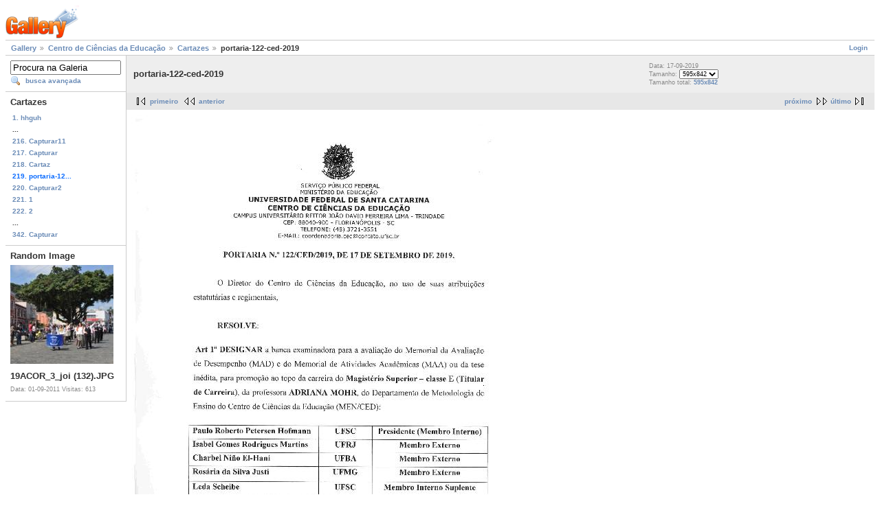

--- FILE ---
content_type: text/html; charset=UTF-8
request_url: https://galeria.ufsc.br/ced/cartazes/portaria-122-ced-2019.pdf.html?g2_imageViewsIndex=3
body_size: 2280
content:
<!DOCTYPE html PUBLIC "-//W3C//DTD XHTML 1.0 Strict//EN" "http://www.w3.org/TR/xhtml1/DTD/xhtml1-strict.dtd">
<html lang="pt-BR" xmlns="http://www.w3.org/1999/xhtml">
<head>
<link rel="stylesheet" type="text/css" href="/main.php?g2_view=imageframe.CSS&amp;g2_frames=none"/>

<link rel="stylesheet" type="text/css" href="/modules/core/data/gallery.css"/>
<link rel="stylesheet" type="text/css" href="/modules/icons/iconpacks/silk/icons.css"/>
<link rel="alternate" type="application/rss+xml" title="Photo RSS" href="/main.php?g2_view=slideshow.SlideshowMediaRss&amp;g2_itemId=185691"/>
<script type="text/javascript" src="http://galeria.ufsc.br/main.php?g2_view=core.CombinedJavascript&amp;g2_key=c6fdc04f69ad823f241169bcf2dcb841"></script>
<script type="text/javascript" src="/main.php?g2_view=slideshow.DownloadPicLens&amp;g2_file=js&amp;g2_v=1.3.1.14221"></script>
<meta http-equiv="Content-Type" content="text/html; charset=UTF-8"/>
<title>portaria-122-ced-2019</title>
<link rel="stylesheet" type="text/css" href="/themes/matrix/theme.css"/>
</head>
<body class="gallery">
<div id="gallery" class="safari">
<div id="gsHeader">
<a href="/main.php"><img src="/images/galleryLogo_sm.gif"
width="107" height="48" alt=""/></a>
</div>
<div id="gsNavBar" class="gcBorder1">
<div class="gbSystemLinks">
<span class="block-core-SystemLink">
<a href="/main.php?g2_view=core.UserAdmin&amp;g2_subView=core.UserLogin&amp;g2_return=%2Fced%2Fcartazes%2Fportaria-122-ced-2019.pdf.html%3Fg2_imageViewsIndex%3D3%26">Login</a>
</span>



</div>
<div class="gbBreadCrumb">
<div class="block-core-BreadCrumb">
<a href="/main.php?g2_highlightId=70563" class="BreadCrumb-1">
Gallery</a>
<a href="/ced/?g2_highlightId=124374" class="BreadCrumb-2">
Centro de Ciências da Educação</a>
<a href="/ced/cartazes/?g2_highlightId=185691" class="BreadCrumb-3">
Cartazes</a>
<span class="BreadCrumb-4">
portaria-122-ced-2019</span>
</div>
</div>
</div>
<table width="100%" cellspacing="0" cellpadding="0">
<tr valign="top">
<td id="gsSidebarCol">
<div id="gsSidebar" class="gcBorder1">

<div class="block-search-SearchBlock gbBlock">
<form id="search_SearchBlock" action="/main.php" method="get" onsubmit="return search_SearchBlock_checkForm()">
<div>
<input type="hidden" name="g2_return" value="/ced/cartazes/portaria-122-ced-2019.pdf.html?g2_imageViewsIndex=3"/>
<input type="hidden" name="g2_formUrl" value="/ced/cartazes/portaria-122-ced-2019.pdf.html?g2_imageViewsIndex=3"/>
<input type="hidden" name="g2_authToken" value="ac86b53a617d"/>

<input type="hidden" name="g2_view" value="search.SearchScan"/>
<input type="hidden" name="g2_form[formName]" value="search_SearchBlock"/>
<input type="text" id="searchCriteria" size="18"
name="g2_form[searchCriteria]"
value="Procura na Galeria"
onfocus="search_SearchBlock_focus()"
onblur="search_SearchBlock_blur()"
class="textbox"/>
<input type="hidden" name="g2_form[useDefaultSettings]" value="1" />
</div>
<div>
<a href="/main.php?g2_view=search.SearchScan&amp;g2_form%5BuseDefaultSettings%5D=1&amp;g2_return=%2Fced%2Fcartazes%2Fportaria-122-ced-2019.pdf.html%3Fg2_imageViewsIndex%3D3%26"
class="gbAdminLink gbLink-search_SearchScan advanced">busca avançada</a>
</div>
</form>
</div>


<div class="block-core-PeerList gbBlock">
<h3 class="parent"> Cartazes </h3>
<a href="/ced/cartazes/hhguh.jpg.html">
1. hhguh
</a>
<span class="neck">...</span>
<a href="/ced/cartazes/Capturar11.PNG.html">
216. Capturar11
</a>
<a href="/ced/cartazes/Capturar_005.PNG.html">
217. Capturar
</a>
<a href="/ced/cartazes/Cartaz.jpeg.html">
218. Cartaz
</a>
<span class="current">
219. portaria-12...
</span>
<a href="/ced/cartazes/Capturar2.PNG.html">
220. Capturar2
</a>
<a href="/ced/cartazes/1.jpg.html">
221. 1
</a>
<a href="/ced/cartazes/2_001.jpg.html">
222. 2
</a>
<span class="neck">...</span>
<a href="/ced/cartazes/Capturar_018.PNG.html">
342. Capturar
</a>
</div>


<div class="block-imageblock-ImageBlock gbBlock">
<div class="one-image">
<h3> Random Image </h3>
<a href="/nea/19acor/19ACOR_3_joi+_132_.JPG.html">

<img src="/d/61540-2/19ACOR_3_joi+_132_.JPG" width="150" height="144" class="giThumbnail" alt="19ACOR_3_joi (132).JPG"/>
 </a> <h4 class="giDescription">
19ACOR_3_joi (132).JPG
</h4>
<p class="giInfo">
<span class="summary">
Data: 01-09-2011
</span>
<span class="summary">
Visitas: 613
</span>
</p>
</div>
</div>

</div>
</td>
<td>
<div id="gsContent">
<div class="gbBlock gcBackground1">
<table width="100%">
<tr>
<td>
<h2> portaria-122-ced-2019 </h2>
</td>
<td style="width: 30%">
<div class="block-core-ItemInfo giInfo">
<div class="date summary">
Data: 17-09-2019
</div>
</div>
<div class="block-core-PhotoSizes giInfo">
Tamanho:
<select onchange="if (this.value) { newLocation = this.value; this.options[0].selected = true; location.href= newLocation; }">
<option value="/ced/cartazes/portaria-122-ced-2019.pdf.html?g2_imageViewsIndex=0">
452x640
</option>
<option value="/ced/cartazes/portaria-122-ced-2019.pdf.html?g2_imageViewsIndex=1">
283x400
</option>
<option value="/ced/cartazes/portaria-122-ced-2019.pdf.html?g2_imageViewsIndex=2">
212x300
</option>
<option value="/ced/cartazes/portaria-122-ced-2019.pdf.html?g2_imageViewsIndex=3" selected="selected">
595x842
</option>
</select>
<br/>
Tamanho total: 
<a href="/ced/cartazes/portaria-122-ced-2019.pdf.html?g2_imageViewsIndex=3">
595x842

</a>
<br/>
</div>
</td>
</tr>
</table>
</div>
<div class="gbBlock gcBackground2 gbNavigator">
<div class="block-core-Navigator">
<div class="next-and-last">
    <a href="/ced/cartazes/Capturar2.PNG.html" class="next">próximo</a><a href="/ced/cartazes/Capturar_018.PNG.html" class="last">último</a>
</div>
<div class="first-and-previous">
<a href="/ced/cartazes/hhguh.jpg.html" class="first">primeiro</a>    <a href="/ced/cartazes/Cartaz.jpeg.html" class="previous">anterior</a>
</div>
</div>
</div>
<div id="gsImageView" class="gbBlock">

<a href="/ced/cartazes/portaria-122-ced-2019.pdf.html?g2_imageViewsIndex=2">
<img src="/d/185692-2/portaria-122-ced-2019.jpg" width="595" height="842" id="IFid1" class="ImageFrame_none" alt="portaria-122-ced-2019"/>
</a>

</div>
<div class="gbBlock">
<a href="/d/185691-1/portaria-122-ced-2019.pdf">
Download documento in original format
</a>
</div>
  

    

<div class="gbBlock gcBackground2 gbNavigator">
<div class="block-core-Navigator">
<div class="next-and-last">
    <a href="/ced/cartazes/Capturar2.PNG.html" class="next">próximo</a><a href="/ced/cartazes/Capturar_018.PNG.html" class="last">último</a>
</div>
<div class="first-and-previous">
<a href="/ced/cartazes/hhguh.jpg.html" class="first">primeiro</a>    <a href="/ced/cartazes/Cartaz.jpeg.html" class="previous">anterior</a>
</div>
</div>
</div>

  

</div>
</td>
</tr>
</table>
<div id="gsFooter">

<a href="http://gallery.sourceforge.net"><img src="/images/gallery.gif" alt="Powered by Gallery v2.3" title="Powered by Gallery v2.3" style="border-style: none" width="80" height="15"/></a>


</div>
  </div>
<script type="text/javascript">
// <![CDATA[
search_SearchBlock_init('Procura na Galeria', 'Please enter a search term.', 'Searching in progress, please wait!');
// ]]>
</script>


</body>
</html>